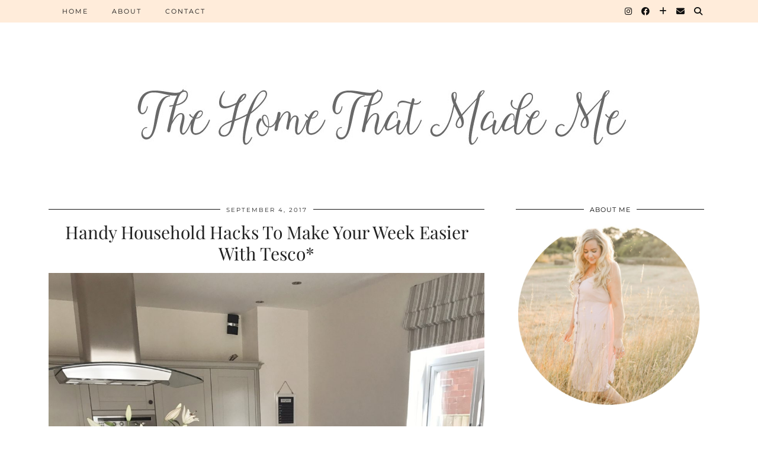

--- FILE ---
content_type: text/html; charset=UTF-8
request_url: https://thehomethatmademe.com/2017/09/handy-household-hacks-to-make-your-week-easier.html
body_size: 13669
content:
<!DOCTYPE html>
<html lang="en-US">
<head>
	<meta charset="UTF-8">
	<meta name="viewport" content="width=device-width, initial-scale=1, maximum-scale=5">	<title>Handy Household Hacks To Make Your Week Easier With Tesco* &#8211; The Home That Made Me</title>
<meta name='robots' content='max-image-preview:large' />
	<style>img:is([sizes="auto" i], [sizes^="auto," i]) { contain-intrinsic-size: 3000px 1500px }</style>
	<link rel='dns-prefetch' href='//cdnjs.cloudflare.com' />
<link rel='dns-prefetch' href='//pipdigz.co.uk' />
<link rel='dns-prefetch' href='//fonts.bunny.net' />
<link rel="alternate" type="application/rss+xml" title="The Home That Made Me &raquo; Feed" href="https://thehomethatmademe.com/feed" />
<link rel="alternate" type="application/rss+xml" title="The Home That Made Me &raquo; Comments Feed" href="https://thehomethatmademe.com/comments/feed" />

<link rel='stylesheet' id='sbi_styles-css' href='https://thehomethatmademe.com/wp-content/plugins/instagram-feed/css/sbi-styles.min.css?ver=6.10.0' media='all' />
<link rel='stylesheet' id='wp-block-library-css' href='https://thehomethatmademe.com/wp-includes/css/dist/block-library/style.min.css?ver=6.7.2' media='all' />
<style id='classic-theme-styles-inline-css'>
/*! This file is auto-generated */
.wp-block-button__link{color:#fff;background-color:#32373c;border-radius:9999px;box-shadow:none;text-decoration:none;padding:calc(.667em + 2px) calc(1.333em + 2px);font-size:1.125em}.wp-block-file__button{background:#32373c;color:#fff;text-decoration:none}
</style>
<style id='global-styles-inline-css'>
:root{--wp--preset--aspect-ratio--square: 1;--wp--preset--aspect-ratio--4-3: 4/3;--wp--preset--aspect-ratio--3-4: 3/4;--wp--preset--aspect-ratio--3-2: 3/2;--wp--preset--aspect-ratio--2-3: 2/3;--wp--preset--aspect-ratio--16-9: 16/9;--wp--preset--aspect-ratio--9-16: 9/16;--wp--preset--color--black: #000000;--wp--preset--color--cyan-bluish-gray: #abb8c3;--wp--preset--color--white: #ffffff;--wp--preset--color--pale-pink: #f78da7;--wp--preset--color--vivid-red: #cf2e2e;--wp--preset--color--luminous-vivid-orange: #ff6900;--wp--preset--color--luminous-vivid-amber: #fcb900;--wp--preset--color--light-green-cyan: #7bdcb5;--wp--preset--color--vivid-green-cyan: #00d084;--wp--preset--color--pale-cyan-blue: #8ed1fc;--wp--preset--color--vivid-cyan-blue: #0693e3;--wp--preset--color--vivid-purple: #9b51e0;--wp--preset--gradient--vivid-cyan-blue-to-vivid-purple: linear-gradient(135deg,rgba(6,147,227,1) 0%,rgb(155,81,224) 100%);--wp--preset--gradient--light-green-cyan-to-vivid-green-cyan: linear-gradient(135deg,rgb(122,220,180) 0%,rgb(0,208,130) 100%);--wp--preset--gradient--luminous-vivid-amber-to-luminous-vivid-orange: linear-gradient(135deg,rgba(252,185,0,1) 0%,rgba(255,105,0,1) 100%);--wp--preset--gradient--luminous-vivid-orange-to-vivid-red: linear-gradient(135deg,rgba(255,105,0,1) 0%,rgb(207,46,46) 100%);--wp--preset--gradient--very-light-gray-to-cyan-bluish-gray: linear-gradient(135deg,rgb(238,238,238) 0%,rgb(169,184,195) 100%);--wp--preset--gradient--cool-to-warm-spectrum: linear-gradient(135deg,rgb(74,234,220) 0%,rgb(151,120,209) 20%,rgb(207,42,186) 40%,rgb(238,44,130) 60%,rgb(251,105,98) 80%,rgb(254,248,76) 100%);--wp--preset--gradient--blush-light-purple: linear-gradient(135deg,rgb(255,206,236) 0%,rgb(152,150,240) 100%);--wp--preset--gradient--blush-bordeaux: linear-gradient(135deg,rgb(254,205,165) 0%,rgb(254,45,45) 50%,rgb(107,0,62) 100%);--wp--preset--gradient--luminous-dusk: linear-gradient(135deg,rgb(255,203,112) 0%,rgb(199,81,192) 50%,rgb(65,88,208) 100%);--wp--preset--gradient--pale-ocean: linear-gradient(135deg,rgb(255,245,203) 0%,rgb(182,227,212) 50%,rgb(51,167,181) 100%);--wp--preset--gradient--electric-grass: linear-gradient(135deg,rgb(202,248,128) 0%,rgb(113,206,126) 100%);--wp--preset--gradient--midnight: linear-gradient(135deg,rgb(2,3,129) 0%,rgb(40,116,252) 100%);--wp--preset--font-size--small: 13px;--wp--preset--font-size--medium: 20px;--wp--preset--font-size--large: 36px;--wp--preset--font-size--x-large: 42px;--wp--preset--spacing--20: 0.44rem;--wp--preset--spacing--30: 0.67rem;--wp--preset--spacing--40: 1rem;--wp--preset--spacing--50: 1.5rem;--wp--preset--spacing--60: 2.25rem;--wp--preset--spacing--70: 3.38rem;--wp--preset--spacing--80: 5.06rem;--wp--preset--shadow--natural: 6px 6px 9px rgba(0, 0, 0, 0.2);--wp--preset--shadow--deep: 12px 12px 50px rgba(0, 0, 0, 0.4);--wp--preset--shadow--sharp: 6px 6px 0px rgba(0, 0, 0, 0.2);--wp--preset--shadow--outlined: 6px 6px 0px -3px rgba(255, 255, 255, 1), 6px 6px rgba(0, 0, 0, 1);--wp--preset--shadow--crisp: 6px 6px 0px rgba(0, 0, 0, 1);}:where(.is-layout-flex){gap: 0.5em;}:where(.is-layout-grid){gap: 0.5em;}body .is-layout-flex{display: flex;}.is-layout-flex{flex-wrap: wrap;align-items: center;}.is-layout-flex > :is(*, div){margin: 0;}body .is-layout-grid{display: grid;}.is-layout-grid > :is(*, div){margin: 0;}:where(.wp-block-columns.is-layout-flex){gap: 2em;}:where(.wp-block-columns.is-layout-grid){gap: 2em;}:where(.wp-block-post-template.is-layout-flex){gap: 1.25em;}:where(.wp-block-post-template.is-layout-grid){gap: 1.25em;}.has-black-color{color: var(--wp--preset--color--black) !important;}.has-cyan-bluish-gray-color{color: var(--wp--preset--color--cyan-bluish-gray) !important;}.has-white-color{color: var(--wp--preset--color--white) !important;}.has-pale-pink-color{color: var(--wp--preset--color--pale-pink) !important;}.has-vivid-red-color{color: var(--wp--preset--color--vivid-red) !important;}.has-luminous-vivid-orange-color{color: var(--wp--preset--color--luminous-vivid-orange) !important;}.has-luminous-vivid-amber-color{color: var(--wp--preset--color--luminous-vivid-amber) !important;}.has-light-green-cyan-color{color: var(--wp--preset--color--light-green-cyan) !important;}.has-vivid-green-cyan-color{color: var(--wp--preset--color--vivid-green-cyan) !important;}.has-pale-cyan-blue-color{color: var(--wp--preset--color--pale-cyan-blue) !important;}.has-vivid-cyan-blue-color{color: var(--wp--preset--color--vivid-cyan-blue) !important;}.has-vivid-purple-color{color: var(--wp--preset--color--vivid-purple) !important;}.has-black-background-color{background-color: var(--wp--preset--color--black) !important;}.has-cyan-bluish-gray-background-color{background-color: var(--wp--preset--color--cyan-bluish-gray) !important;}.has-white-background-color{background-color: var(--wp--preset--color--white) !important;}.has-pale-pink-background-color{background-color: var(--wp--preset--color--pale-pink) !important;}.has-vivid-red-background-color{background-color: var(--wp--preset--color--vivid-red) !important;}.has-luminous-vivid-orange-background-color{background-color: var(--wp--preset--color--luminous-vivid-orange) !important;}.has-luminous-vivid-amber-background-color{background-color: var(--wp--preset--color--luminous-vivid-amber) !important;}.has-light-green-cyan-background-color{background-color: var(--wp--preset--color--light-green-cyan) !important;}.has-vivid-green-cyan-background-color{background-color: var(--wp--preset--color--vivid-green-cyan) !important;}.has-pale-cyan-blue-background-color{background-color: var(--wp--preset--color--pale-cyan-blue) !important;}.has-vivid-cyan-blue-background-color{background-color: var(--wp--preset--color--vivid-cyan-blue) !important;}.has-vivid-purple-background-color{background-color: var(--wp--preset--color--vivid-purple) !important;}.has-black-border-color{border-color: var(--wp--preset--color--black) !important;}.has-cyan-bluish-gray-border-color{border-color: var(--wp--preset--color--cyan-bluish-gray) !important;}.has-white-border-color{border-color: var(--wp--preset--color--white) !important;}.has-pale-pink-border-color{border-color: var(--wp--preset--color--pale-pink) !important;}.has-vivid-red-border-color{border-color: var(--wp--preset--color--vivid-red) !important;}.has-luminous-vivid-orange-border-color{border-color: var(--wp--preset--color--luminous-vivid-orange) !important;}.has-luminous-vivid-amber-border-color{border-color: var(--wp--preset--color--luminous-vivid-amber) !important;}.has-light-green-cyan-border-color{border-color: var(--wp--preset--color--light-green-cyan) !important;}.has-vivid-green-cyan-border-color{border-color: var(--wp--preset--color--vivid-green-cyan) !important;}.has-pale-cyan-blue-border-color{border-color: var(--wp--preset--color--pale-cyan-blue) !important;}.has-vivid-cyan-blue-border-color{border-color: var(--wp--preset--color--vivid-cyan-blue) !important;}.has-vivid-purple-border-color{border-color: var(--wp--preset--color--vivid-purple) !important;}.has-vivid-cyan-blue-to-vivid-purple-gradient-background{background: var(--wp--preset--gradient--vivid-cyan-blue-to-vivid-purple) !important;}.has-light-green-cyan-to-vivid-green-cyan-gradient-background{background: var(--wp--preset--gradient--light-green-cyan-to-vivid-green-cyan) !important;}.has-luminous-vivid-amber-to-luminous-vivid-orange-gradient-background{background: var(--wp--preset--gradient--luminous-vivid-amber-to-luminous-vivid-orange) !important;}.has-luminous-vivid-orange-to-vivid-red-gradient-background{background: var(--wp--preset--gradient--luminous-vivid-orange-to-vivid-red) !important;}.has-very-light-gray-to-cyan-bluish-gray-gradient-background{background: var(--wp--preset--gradient--very-light-gray-to-cyan-bluish-gray) !important;}.has-cool-to-warm-spectrum-gradient-background{background: var(--wp--preset--gradient--cool-to-warm-spectrum) !important;}.has-blush-light-purple-gradient-background{background: var(--wp--preset--gradient--blush-light-purple) !important;}.has-blush-bordeaux-gradient-background{background: var(--wp--preset--gradient--blush-bordeaux) !important;}.has-luminous-dusk-gradient-background{background: var(--wp--preset--gradient--luminous-dusk) !important;}.has-pale-ocean-gradient-background{background: var(--wp--preset--gradient--pale-ocean) !important;}.has-electric-grass-gradient-background{background: var(--wp--preset--gradient--electric-grass) !important;}.has-midnight-gradient-background{background: var(--wp--preset--gradient--midnight) !important;}.has-small-font-size{font-size: var(--wp--preset--font-size--small) !important;}.has-medium-font-size{font-size: var(--wp--preset--font-size--medium) !important;}.has-large-font-size{font-size: var(--wp--preset--font-size--large) !important;}.has-x-large-font-size{font-size: var(--wp--preset--font-size--x-large) !important;}
:where(.wp-block-post-template.is-layout-flex){gap: 1.25em;}:where(.wp-block-post-template.is-layout-grid){gap: 1.25em;}
:where(.wp-block-columns.is-layout-flex){gap: 2em;}:where(.wp-block-columns.is-layout-grid){gap: 2em;}
:root :where(.wp-block-pullquote){font-size: 1.5em;line-height: 1.6;}
</style>
<link rel='stylesheet' id='p3-core-responsive-css' href='https://pipdigz.co.uk/p3/css/core_resp.css' media='all' />
<link rel='stylesheet' id='pipdig-style-css' href='https://thehomethatmademe.com/wp-content/themes/pipdig-hollyandweave/style.css?ver=1737072995' media='all' />
<link rel='stylesheet' id='pipdig-responsive-css' href='https://thehomethatmademe.com/wp-content/themes/pipdig-hollyandweave/css/responsive.css?ver=1737072995' media='all' />
<link rel='stylesheet' id='pipdig-fonts-css' href='https://fonts.bunny.net/css?family=Montserrat|Playfair+Display:400,400i,700,700i' media='all' />
<script src="https://thehomethatmademe.com/wp-includes/js/jquery/jquery.min.js?ver=3.7.1" id="jquery-core-js"></script>
<script src="https://thehomethatmademe.com/wp-includes/js/jquery/jquery-migrate.min.js?ver=3.4.1" id="jquery-migrate-js"></script>
<link rel="https://api.w.org/" href="https://thehomethatmademe.com/wp-json/" /><link rel="alternate" title="JSON" type="application/json" href="https://thehomethatmademe.com/wp-json/wp/v2/posts/4450" /><link rel="EditURI" type="application/rsd+xml" title="RSD" href="https://thehomethatmademe.com/xmlrpc.php?rsd" />
<meta name="generator" content="WordPress 6.7.2" />
<link rel="canonical" href="https://thehomethatmademe.com/2017/09/handy-household-hacks-to-make-your-week-easier.html" />
<link rel='shortlink' href='https://thehomethatmademe.com/?p=4450' />
<link rel="alternate" title="oEmbed (JSON)" type="application/json+oembed" href="https://thehomethatmademe.com/wp-json/oembed/1.0/embed?url=https%3A%2F%2Fthehomethatmademe.com%2F2017%2F09%2Fhandy-household-hacks-to-make-your-week-easier.html" />
<link rel="alternate" title="oEmbed (XML)" type="text/xml+oembed" href="https://thehomethatmademe.com/wp-json/oembed/1.0/embed?url=https%3A%2F%2Fthehomethatmademe.com%2F2017%2F09%2Fhandy-household-hacks-to-make-your-week-easier.html&#038;format=xml" />
		<!--noptimize-->
		<style>
		.p3_instagram_post{width:12.5%}
				@media only screen and (max-width: 719px) {
			.p3_instagram_post {
				width: 25%;
			}
		}
				</style>
		<!--/noptimize-->
		<!--noptimize--> <!-- Cust --> <style>.site-top,.menu-bar ul ul,.slicknav_menu{background:#ffebd8}.site-top,.slicknav_menu{border:0}.socialz a, .site-sidebar .socialz a {color:#111}.socialz a:hover, #p3_social_sidebar a:hover, .site-sidebar .socialz a:hover {color:#ffebd8}.more-link, .read-more, .btn, button, input[type="button"], input[type="reset"], input[type="submit"], .more-link:hover, .read-more:hover, .btn:hover, button:hover, input[type="button"]:hover, input[type="reset"]:hover, input[type="submit"]:hover {background:#ffebd8;border:0}.more-link, .read-more, .btn, button, input[type="button"], input[type="reset"], input[type="submit"], .more-link:hover, .read-more:hover, .btn:hover, button:hover, input[type="button"]:hover, input[type="reset"]:hover, input[type="submit"]:hover {color:#000000}.site-main [class*="navigation"] .nav-previous.homepage_central_nav a {background:#ffebd8;}.site-footer,.p3_instagram_footer_title_bar{background:#ffebd8}.site-footer,.site-footer a,.site-footer a:hover,.social-footer,.social-footer a,.p3_instagram_footer_title_bar a, .p3_instagram_footer_title_bar a:hover, .p3_instagram_footer_title_bar a:focus, .p3_instagram_footer_title_bar a:visited{color:#111111}.site-header .container{padding-top:0;padding-bottom:0;}.site-description{margin-bottom:20px}@media screen and (min-width: 770px) { .site-title img{padding-top:80px} }@media only screen and (min-width: 720px) {#p3_full_width_slider_site_main .p3_slide_img{height:350px}}</style> <!-- /Cust --> <!--/noptimize-->	</head>

<body class="post-template-default single single-post postid-4450 single-format-standard pipdig_sidebar_active">

		
	<header class="site-header nopin">
		<div class="clearfix container">
			<div class="site-branding">
						<div class="site-title">
					<a href="https://thehomethatmademe.com/" title="The Home That Made Me" rel="home">
						<img data-pin-nopin="true" src="https://thehomethatmademe.com/wp-content/uploads/2018/09/THTMM1.jpg" alt="The Home That Made Me" />
					</a>
				</div>
										</div>
		</div>
	</header><!-- .site-header -->

	<div class="site-top">
						<div class="clearfix container">
			<nav id="main_menu_above_header" class="site-menu">
				<div class="clearfix menu-bar"><ul id="menu-primary-menu" class="menu"><li id="menu-item-505" class="menu-item menu-item-type-custom menu-item-object-custom menu-item-home menu-item-505"><a href="https://thehomethatmademe.com">Home</a></li>
<li id="menu-item-1590" class="menu-item menu-item-type-post_type menu-item-object-page menu-item-1590"><a href="https://thehomethatmademe.com/about">About</a></li>
<li id="menu-item-522" class="menu-item menu-item-type-post_type menu-item-object-page menu-item-522"><a href="https://thehomethatmademe.com/contact">Contact</a></li>
<li class="socialz top-socialz"><a href="https://www.instagram.com/thehomethatmademe/" target="_blank" rel="nofollow noopener" aria-label="Instagram" title="Instagram"><i class="pipdigicons pipdigicons_fab pipdigicons-instagram"></i></a><a href="https://www.facebook.com/thehomethatmademe" target="_blank" rel="nofollow noopener" aria-label="Facebook" title="Facebook"><i class="pipdigicons pipdigicons_fab pipdigicons-facebook"></i></a><a href="https://www.bloglovin.com/blogs/home-that-made-me-13471353/followers" target="_blank" rel="nofollow noopener" aria-label="Bloglovin" title="Bloglovin"><i class="pipdigicons pipdigicons-plus"></i></a><a href="mailto:thehomethatmademe@gmail.com" target="_blank" rel="nofollow noopener" aria-label="Email" title="Email"><i class="pipdigicons pipdigicons-envelope"></i></a><a id="p3_search_btn" class="toggle-search" aria-label="Search" title="Search"><i class="pipdigicons pipdigicons-search"></i></a></li><li class="pipdig_navbar_search"><form role="search" method="get" class="search-form" action="https://thehomethatmademe.com/">
	<div class="form-group">
		<input type="search" class="form-control" placeholder="Type some keywords..." value="" name="s" autocomplete="off" minlength="2" required>
	</div>
</form></li></ul></div>			</nav><!-- .site-menu -->
		</div>
					</div><!-- .site-top -->
	
		
	
	<div class="site-main">
	
		
				
				
				
		<div class="clearfix container">
		
					
						
												
	<div class="row">
	
		<div class="col-sm-8 content-area">

		
			<article id="post-4450" class="clearfix post-4450 post type-post status-publish format-standard has-post-thumbnail hentry category-lifestyle" >

	<header class="entry-header">
					<div class="entry-meta">
				<span class="date-bar-white-bg">
				
					<span class="vcard author show-author">
						<span class="fn">
							<a href="https://thehomethatmademe.com/author/charlotte" title="Posts by Charlotte Amor Valentine" rel="author">Charlotte Amor Valentine</a>						</span>
						<span class="show-author"></span>
					</span>
					
											<span class="entry-date updated">
							<time datetime="2017-09">September 4, 2017</time>
						</span>
										
										
										
				</span>
			</div>
				<h1 class="entry-title p_post_titles_font">Handy Household Hacks To Make Your Week Easier With Tesco*</h1>	</header><!-- .entry-header -->

	<div class="clearfix entry-content">

				
			
		<p><img fetchpriority="high" decoding="async" class="size-medium wp-image-4451 aligncenter" src="https://thehomethatmademe.com/wp-content/uploads/2017/08/image1-3-1125x1500.jpg" alt="" width="1125" height="1500" srcset="https://thehomethatmademe.com/wp-content/uploads/2017/08/image1-3-1125x1500.jpg 1125w, https://thehomethatmademe.com/wp-content/uploads/2017/08/image1-3-768x1024.jpg 768w, https://thehomethatmademe.com/wp-content/uploads/2017/08/image1-3-450x600.jpg 450w, https://thehomethatmademe.com/wp-content/uploads/2017/08/image1-3.jpg 1512w" sizes="(max-width: 1125px) 100vw, 1125px" /></p>
<p>Running a household is a full time job in itself without factoring in work, family, friends &amp; everything else that comes with it. Making sure the house is clean, the fridge is stocked, the laundry is done, homework is completed &amp; thats just the start of things.</p>
<p>It can make people feel like they are constantly spinning plates &amp; so I&#8217;ve teamed up with <a href="http://www.tesco.com" target="_blank" rel="nofollow noopener">Tesco</a> for their &#8216;Scan As You Shop&#8217; campaign to give you some of my handy household hacks to try to make life easier. Lets face it, &#8216;Every Little Helps&#8217; (see what I did there)!</p>
<p><em><strong>Shopping &#8211;</strong></em></p>
<p>My least favourite job is food shopping. Correction, my least favourite job is food shopping with two tiny terrors in tow who make the process about 20x more stressful than it should be &amp; have no patience what so ever. So what could possibly make this job easier?</p>
<p><img decoding="async" class="size-medium wp-image-4452 aligncenter" src="https://thehomethatmademe.com/wp-content/uploads/2017/08/image2-3-1125x1500.jpg" alt="" width="1125" height="1500" srcset="https://thehomethatmademe.com/wp-content/uploads/2017/08/image2-3-1125x1500.jpg 1125w, https://thehomethatmademe.com/wp-content/uploads/2017/08/image2-3-768x1024.jpg 768w, https://thehomethatmademe.com/wp-content/uploads/2017/08/image2-3-450x600.jpg 450w, https://thehomethatmademe.com/wp-content/uploads/2017/08/image2-3.jpg 1512w" sizes="(max-width: 1125px) 100vw, 1125px" /></p>
<p>We recently tested out Tesco&#8217;s &#8216;<a href="https://www.tesco.com/scan-as-you-shop/?sc_cmp=aff*awin*tesco_all*says*the_home_that_made_me&amp;utm_medium=tesco_wide&amp;utm_source=affiliate_window&amp;utm_campaign=aff*the_home_that_made_me" target="_blank" rel="nofollow noopener">Scan As You Shop</a>&#8216; concept which has been rolled out across select stores in the UK to effectively save customers time at the checkout.</p>
<p>The system involves swiping your Clubcard at the front of the store, picking up a scanner &amp; essentially walking round the store scanning barcodes before popping items in to your trolley (or straight in to your bags) so missing out the checkout part. This saves loading your trolley, unloading it on to a convayabelt, having it all scanned then having to repack it all back in to your trolley.</p>
<p>It also means that you can keep track of exactly how much you&#8217;re spending as you walk around as the scanner displays your total at all times meaning no nasty surprises as you realise you&#8217;ve gone over budget at the checkout.</p>
<p>You can pick up your bunch of bananas, scan it then pop it straight in to a carrier bag. Once you&#8217;ve finished you just go to the special checkouts at the front of the store &amp; scan the barcode on the till which then prompts payment. Et voila &#8211; super easy &amp; no more faffing at the checkout whilst your usually lovely little one has a mental breakdown over a packet of chocolate buttons.</p>
<p><img decoding="async" class="size-medium wp-image-4453 aligncenter" src="https://thehomethatmademe.com/wp-content/uploads/2017/08/image3-1-1160x1500.jpg" alt="" width="1160" height="1500" srcset="https://thehomethatmademe.com/wp-content/uploads/2017/08/image3-1-1160x1500.jpg 1160w, https://thehomethatmademe.com/wp-content/uploads/2017/08/image3-1-792x1024.jpg 792w, https://thehomethatmademe.com/wp-content/uploads/2017/08/image3-1-464x600.jpg 464w, https://thehomethatmademe.com/wp-content/uploads/2017/08/image3-1.jpg 1206w" sizes="(max-width: 1160px) 100vw, 1160px" /></p>
<p><em><strong>Cooking &#8211;</strong></em></p>
<p>When it comes to preparing food &amp; cooking. I have two words for you&#8230;.slow cooker<img loading="lazy" decoding="async" style="border: none !important; margin: 0px !important;" src="//ir-uk.amazon-adsystem.com/e/ir?t=thehomethatma-21&amp;l=am2&amp;o=2&amp;a=B00GN5740K" alt="" width="1" height="1" border="0" />. If you don&#8217;t have one then invest in one &amp; simply bung all the ingredients in first thing in the morning for a deliciously cooked (meats are melt in the mouth) meal ready for when you get home in the evening.</p>
<p>I swear by meal planning so sitting down before food shopping &amp; deciding what our meals will be for the upcoming week. This saves the decision of &#8216;whats for dinner tonight&#8217; &amp; means that you&#8217;ll waste less food in the process. Also if you can, batch cook some of the basics like spaghetti bolognese, lasagne, cottage pie to make sure that if you are caught short then it&#8217;s simply a case of defrosting rather than reaching for the takeaway menu.</p>
<p><em><strong>Laundry &#8211;</strong></em></p>
<p><img loading="lazy" decoding="async" class="size-full wp-image-4454 aligncenter" src="https://thehomethatmademe.com/wp-content/uploads/2017/08/image8.jpg" alt="" width="750" height="596" /></p>
<p>I feel like all I do is washing. Sometimes I would have emptied the washing basket &amp; feel like I&#8217;m on top of it all only to walk past what seems like 5 minutes later to it pretty much overflowing again. We have set days (Monday &amp; Friday) to complete laundry &amp; try to stick to this as much as possible, if it gets too much midweek then we&#8217;d pop on another load. We also tend to buy clothes that don&#8217;t need ironing to skip this job although Mr The Home That Made Me&#8217;s work shirts are an exception to this &amp; are done on a Sunday evening in bulk.</p>
<p><em><strong>Cleaning &#8211;</strong></em></p>
<p>One of my most commonly asked questions is how I keep my home so tidy with two children &amp; a busy life. The secret behind it all is tidying as I go (if I walk past something &amp; see a stray shoe or a misplaced cup then I&#8217;ll pick it up &amp; put it in it&#8217;s correct place so the shoe cupboard in the hallway &amp; the dishwasher). We also encourage the kids to help throughout the day by putting their dirty clothes in the laundry bin, tidy their toys away &amp; so on.</p>
<p><img loading="lazy" decoding="async" class="size-medium wp-image-4455 aligncenter" src="https://thehomethatmademe.com/wp-content/uploads/2017/08/image1-2-1-1125x1500.jpg" alt="" width="1125" height="1500" srcset="https://thehomethatmademe.com/wp-content/uploads/2017/08/image1-2-1-1125x1500.jpg 1125w, https://thehomethatmademe.com/wp-content/uploads/2017/08/image1-2-1-768x1024.jpg 768w, https://thehomethatmademe.com/wp-content/uploads/2017/08/image1-2-1-450x600.jpg 450w, https://thehomethatmademe.com/wp-content/uploads/2017/08/image1-2-1.jpg 1512w" sizes="auto, (max-width: 1125px) 100vw, 1125px" /></p>
<p>I am also a huge decluttering addict &amp; have spoken about it many times on this blog. If you don&#8217;t need it then why keep it &amp; clutter up your home? Having more storage space is essential for a busy family so clear out those drawers &amp; get organising in to keep/donate/sell piles. Set yourself a task of one room a week to sort &amp; you&#8217;ll soon feel so much less burdened by possessions, plus it&#8217;s less stuff to tidy away at the end of the day.</p>
<p>What are your top tips for keeping your home life &amp; those jobs we all have to do as easy as possible?</p>
<p>Love,</p>
<p><img loading="lazy" decoding="async" class="size-full wp-image-4385 aligncenter" src="https://thehomethatmademe.com/wp-content/uploads/2017/08/Charlotte.jpg" alt="" width="302" height="170" /></p>
<p style="font-size: 12px;">*This is a sponsored post</p>
		
		<div class="pipdig-post-sig socialz nopin">
								</div>
		
				
				<!--noptimize-->
		<script type="application/ld+json">
		{
			"@context": "https://schema.org", 
			"@type": "BlogPosting",
			"headline": "Handy Household Hacks To Make Your Week Easier With Tesco*",
			"image": {
				"@type": "imageObject",
				"url": "https://thehomethatmademe.com/wp-content/uploads/2017/08/image1-3-1125x1500.jpg",
				"height": "400",
				"width": "300"
			},
			"publisher": {
				"@type": "Organization",
				"name": "The Home That Made Me",
				"logo": {
					"@type": "imageObject",
					"url": "https://pipdigz.co.uk/p3/img/placeholder-publisher.png"
				}
			},
			"mainEntityOfPage": "https://thehomethatmademe.com/2017/09/handy-household-hacks-to-make-your-week-easier.html",
			"url": "https://thehomethatmademe.com/2017/09/handy-household-hacks-to-make-your-week-easier.html",
			"datePublished": "2017-09-04",
			"dateModified": "2017-09-04",
			"description": "Running a household is a full time job in itself without factoring in work, family, friends &amp; everything else that comes with it. Making sure&hellip;",
			"articleBody": "Running a household is a full time job in itself without factoring in work, family, friends &amp; everything else that comes with it. Making sure&hellip;",
			"author": {
				"@type": "Person",
				"name": "Charlotte Amor Valentine"
			}
		}
		</script>
		<!--/noptimize-->
				
	</div>

	<footer class="entry-meta entry-footer">
		
			<div class="addthis_toolbox"><span class="p3_share_title">  </span><a href="https://www.facebook.com/sharer.php?u=https://thehomethatmademe.com/2017/09/handy-household-hacks-to-make-your-week-easier.html" target="_blank" rel="nofollow noopener" aria-label="Share on Facebook" title="Share on Facebook"><i class="pipdigicons pipdigicons_fab pipdigicons-facebook" aria-hidden="true"></i></a><a href="https://twitter.com/share?url=https://thehomethatmademe.com/2017/09/handy-household-hacks-to-make-your-week-easier.html&#038;text=Handy+Household+Hacks+To+Make+Your+Week+Easier+With+Tesco%2A&#038;via=homethatmademe" target="_blank" rel="nofollow noopener" aria-label="Share on Twitter/X" title="Share on Twitter/X"><i class="pipdigicons pipdigicons_fab pipdigicons-x-twitter" aria-hidden="true"></i></a><a href="https://pinterest.com/pin/create/link/?url=https://thehomethatmademe.com/2017/09/handy-household-hacks-to-make-your-week-easier.html&#038;media=https://thehomethatmademe.com/wp-content/uploads/2017/08/image1-3.jpg&#038;description=Handy+Household+Hacks+To+Make+Your+Week+Easier+With+Tesco%2A" target="_blank" rel="nofollow noopener" aria-label="Share on Pinterest" title="Share on Pinterest"><i class="pipdigicons pipdigicons_fab pipdigicons-pinterest" aria-hidden="true"></i></a></div>
							<span class="tags-links pipdig_meta">
									</span>
						
						
		
	</footer>

<!-- #post-4450 --></article>
					<nav id="nav-below" class="clearfix post-navigation">
		
			<div class="nav-previous"><a href="https://thehomethatmademe.com/2017/09/adding-character-to-a-new-build.html" rel="prev"><span class="meta-nav"><i class="pipdigicons pipdigicons-angle-double-left"></i> Previous Post</span> Adding Character To A New Build</a></div>			<div class="nav-next"><a href="https://thehomethatmademe.com/2017/09/how-to-spend-less-on-your-new-home-more-on-how-it-looks.html" rel="next"><span class="meta-nav">Next Post <i class="pipdigicons pipdigicons-angle-double-right"></i></span> How to Spend Less On Your New Home &#038; More On How it Looks*</a></div>
		
		</nav><!-- #nav-below -->
		
			
		
		</div><!-- .content-area -->

		
	<div class="col-sm-4 site-sidebar nopin" role="complementary">
		<aside id="pipdig_widget_profile-2" class="widget pipdig_widget_profile"><h3 class="widget-title"><span>About Me</span></h3><img src="https://thehomethatmademe.com/wp-content/uploads/2017/02/Untitled-design-9-copy-2.jpg" alt=""  loading="lazy" data-pin-nopin="true" class="nopin" /><p>Mumma of two &amp; a zoo, lover of all things interior, self-confessed decorating addict, neat freak &amp; advocate of kindness ♡</p>
</aside><aside id="search-2" class="widget widget_search"><h3 class="widget-title"><span>Search The Blog</span></h3><form role="search" method="get" class="search-form" action="https://thehomethatmademe.com/">
	<div class="form-group">
		<input type="search" class="form-control" placeholder="Type some keywords..." value="" name="s" autocomplete="off" minlength="2" required>
	</div>
</form></aside><aside id="pipdig_widget_social_icons-2" class="widget pipdig_widget_social_icons"><h3 class="widget-title"><span>Lets Connect</span></h3><div class="socialz"><a href="https://twitter.com/homethatmademe" target="_blank" rel="nofollow noopener" aria-label="twitter" title="twitter"><i class="pipdigicons pipdigicons_fab pipdigicons-x-twitter" aria-hidden="true"></i></a><a href="https://www.instagram.com/thehomethatmademe/" target="_blank" rel="nofollow noopener" aria-label="instagram" title="instagram"><i class="pipdigicons pipdigicons_fab pipdigicons-instagram" aria-hidden="true"></i></a><a href="https://www.facebook.com/thehomethatmademe" target="_blank" rel="nofollow noopener" aria-label="facebook" title="facebook"><i class="pipdigicons pipdigicons_fab pipdigicons-facebook" aria-hidden="true"></i></a><a href="https://www.bloglovin.com/blogs/home-that-made-me-13471353/followers" target="_blank" rel="nofollow noopener" aria-label="bloglovin" title="bloglovin"><i class="pipdigicons pipdigicons-plus" aria-hidden="true"></i></a><a href="mailto:thehomethatmademe@gmail.com" aria-label="Email" title="Email"><i class="pipdigicons pipdigicons-envelope" aria-hidden="true"></i></a></div></aside><aside id="pipdig_widget_instagram-4" class="widget pipdig_widget_instagram"><h3 class="widget-title"><span>Instagram</span></h3></aside><aside id="pipdig_widget_popular_posts-2" class="widget pipdig_widget_popular_posts">
	<ul id="p3_pop_widget_323008206" class="p3_popular_posts_widget nopin">
	
		
		
			
					<li>
				<a href="https://thehomethatmademe.com/2018/09/the-diet-that-made-me.html" aria-label="The Diet That Made Me">
											<div class="p3_cover_me pipdig_lazy" data-src="https://thehomethatmademe.com/wp-content/uploads/2018/09/Snapseed-63.jpg">
							<img src="[data-uri]" alt="The Diet That Made Me" class="p3_invisible skip-lazy" />
						</div>
										<h4 class="p_post_titles_font">The Diet That Made Me</h4>
				</a>
			</li>
		
			
					<li>
				<a href="https://thehomethatmademe.com/2017/08/baby-siennas-nursery-reveal.html" aria-label="Baby Sienna&#8217;s Nursery Reveal">
											<div class="p3_cover_me pipdig_lazy" data-src="https://thehomethatmademe.com/wp-content/uploads/2017/08/Photo-30-08-2017-11-38-28.jpg">
							<img src="[data-uri]" alt="Baby Sienna&#8217;s Nursery Reveal" class="p3_invisible skip-lazy" />
						</div>
										<h4 class="p_post_titles_font">Baby Sienna&#8217;s Nursery Reveal</h4>
				</a>
			</li>
		
			
					<li>
				<a href="https://thehomethatmademe.com/2017/10/happiness.html" aria-label="Happiness">
											<div class="p3_cover_me pipdig_lazy" data-src="https://thehomethatmademe.com/wp-content/uploads/2017/10/DSC_4489_preview-e1507452499686.jpg">
							<img src="[data-uri]" alt="Happiness" class="p3_invisible skip-lazy" />
						</div>
										<h4 class="p_post_titles_font">Happiness</h4>
				</a>
			</li>
		
			</ul>
	
	</aside><aside id="archives-2" class="widget widget_archive"><h3 class="widget-title"><span>Archives</span></h3>		<label class="screen-reader-text" for="archives-dropdown-2">Archives</label>
		<select id="archives-dropdown-2" name="archive-dropdown">
			
			<option value="">Select Month</option>
				<option value='https://thehomethatmademe.com/2026/01'> January 2026 </option>
	<option value='https://thehomethatmademe.com/2025/12'> December 2025 </option>
	<option value='https://thehomethatmademe.com/2025/11'> November 2025 </option>
	<option value='https://thehomethatmademe.com/2025/09'> September 2025 </option>
	<option value='https://thehomethatmademe.com/2025/07'> July 2025 </option>
	<option value='https://thehomethatmademe.com/2025/06'> June 2025 </option>
	<option value='https://thehomethatmademe.com/2025/05'> May 2025 </option>
	<option value='https://thehomethatmademe.com/2025/04'> April 2025 </option>
	<option value='https://thehomethatmademe.com/2025/01'> January 2025 </option>
	<option value='https://thehomethatmademe.com/2024/12'> December 2024 </option>
	<option value='https://thehomethatmademe.com/2024/11'> November 2024 </option>
	<option value='https://thehomethatmademe.com/2024/10'> October 2024 </option>
	<option value='https://thehomethatmademe.com/2024/09'> September 2024 </option>
	<option value='https://thehomethatmademe.com/2024/07'> July 2024 </option>
	<option value='https://thehomethatmademe.com/2024/04'> April 2024 </option>
	<option value='https://thehomethatmademe.com/2023/05'> May 2023 </option>
	<option value='https://thehomethatmademe.com/2023/04'> April 2023 </option>
	<option value='https://thehomethatmademe.com/2023/03'> March 2023 </option>
	<option value='https://thehomethatmademe.com/2022/10'> October 2022 </option>
	<option value='https://thehomethatmademe.com/2022/09'> September 2022 </option>
	<option value='https://thehomethatmademe.com/2022/06'> June 2022 </option>
	<option value='https://thehomethatmademe.com/2022/03'> March 2022 </option>
	<option value='https://thehomethatmademe.com/2021/09'> September 2021 </option>
	<option value='https://thehomethatmademe.com/2021/08'> August 2021 </option>
	<option value='https://thehomethatmademe.com/2021/04'> April 2021 </option>
	<option value='https://thehomethatmademe.com/2021/02'> February 2021 </option>
	<option value='https://thehomethatmademe.com/2021/01'> January 2021 </option>
	<option value='https://thehomethatmademe.com/2020/12'> December 2020 </option>
	<option value='https://thehomethatmademe.com/2020/11'> November 2020 </option>
	<option value='https://thehomethatmademe.com/2020/10'> October 2020 </option>
	<option value='https://thehomethatmademe.com/2020/09'> September 2020 </option>
	<option value='https://thehomethatmademe.com/2020/08'> August 2020 </option>
	<option value='https://thehomethatmademe.com/2020/07'> July 2020 </option>
	<option value='https://thehomethatmademe.com/2020/06'> June 2020 </option>
	<option value='https://thehomethatmademe.com/2020/05'> May 2020 </option>
	<option value='https://thehomethatmademe.com/2020/02'> February 2020 </option>
	<option value='https://thehomethatmademe.com/2020/01'> January 2020 </option>
	<option value='https://thehomethatmademe.com/2019/12'> December 2019 </option>
	<option value='https://thehomethatmademe.com/2019/11'> November 2019 </option>
	<option value='https://thehomethatmademe.com/2019/10'> October 2019 </option>
	<option value='https://thehomethatmademe.com/2019/09'> September 2019 </option>
	<option value='https://thehomethatmademe.com/2019/07'> July 2019 </option>
	<option value='https://thehomethatmademe.com/2019/04'> April 2019 </option>
	<option value='https://thehomethatmademe.com/2019/03'> March 2019 </option>
	<option value='https://thehomethatmademe.com/2019/02'> February 2019 </option>
	<option value='https://thehomethatmademe.com/2019/01'> January 2019 </option>
	<option value='https://thehomethatmademe.com/2018/12'> December 2018 </option>
	<option value='https://thehomethatmademe.com/2018/11'> November 2018 </option>
	<option value='https://thehomethatmademe.com/2018/10'> October 2018 </option>
	<option value='https://thehomethatmademe.com/2018/09'> September 2018 </option>
	<option value='https://thehomethatmademe.com/2018/08'> August 2018 </option>
	<option value='https://thehomethatmademe.com/2018/07'> July 2018 </option>
	<option value='https://thehomethatmademe.com/2018/06'> June 2018 </option>
	<option value='https://thehomethatmademe.com/2018/05'> May 2018 </option>
	<option value='https://thehomethatmademe.com/2018/04'> April 2018 </option>
	<option value='https://thehomethatmademe.com/2018/03'> March 2018 </option>
	<option value='https://thehomethatmademe.com/2018/02'> February 2018 </option>
	<option value='https://thehomethatmademe.com/2018/01'> January 2018 </option>
	<option value='https://thehomethatmademe.com/2017/12'> December 2017 </option>
	<option value='https://thehomethatmademe.com/2017/11'> November 2017 </option>
	<option value='https://thehomethatmademe.com/2017/10'> October 2017 </option>
	<option value='https://thehomethatmademe.com/2017/09'> September 2017 </option>
	<option value='https://thehomethatmademe.com/2017/08'> August 2017 </option>
	<option value='https://thehomethatmademe.com/2017/07'> July 2017 </option>
	<option value='https://thehomethatmademe.com/2017/06'> June 2017 </option>
	<option value='https://thehomethatmademe.com/2017/05'> May 2017 </option>
	<option value='https://thehomethatmademe.com/2017/04'> April 2017 </option>
	<option value='https://thehomethatmademe.com/2017/03'> March 2017 </option>
	<option value='https://thehomethatmademe.com/2017/02'> February 2017 </option>
	<option value='https://thehomethatmademe.com/2017/01'> January 2017 </option>
	<option value='https://thehomethatmademe.com/2016/12'> December 2016 </option>
	<option value='https://thehomethatmademe.com/2016/11'> November 2016 </option>
	<option value='https://thehomethatmademe.com/2016/10'> October 2016 </option>
	<option value='https://thehomethatmademe.com/2016/09'> September 2016 </option>
	<option value='https://thehomethatmademe.com/2016/08'> August 2016 </option>
	<option value='https://thehomethatmademe.com/2016/07'> July 2016 </option>
	<option value='https://thehomethatmademe.com/2016/06'> June 2016 </option>
	<option value='https://thehomethatmademe.com/2016/05'> May 2016 </option>
	<option value='https://thehomethatmademe.com/2016/04'> April 2016 </option>
	<option value='https://thehomethatmademe.com/2016/03'> March 2016 </option>
	<option value='https://thehomethatmademe.com/2016/02'> February 2016 </option>
	<option value='https://thehomethatmademe.com/2016/01'> January 2016 </option>
	<option value='https://thehomethatmademe.com/2015/12'> December 2015 </option>
	<option value='https://thehomethatmademe.com/2015/11'> November 2015 </option>
	<option value='https://thehomethatmademe.com/2015/10'> October 2015 </option>
	<option value='https://thehomethatmademe.com/2015/09'> September 2015 </option>
	<option value='https://thehomethatmademe.com/2015/08'> August 2015 </option>
	<option value='https://thehomethatmademe.com/2015/07'> July 2015 </option>
	<option value='https://thehomethatmademe.com/2015/06'> June 2015 </option>
	<option value='https://thehomethatmademe.com/2015/05'> May 2015 </option>
	<option value='https://thehomethatmademe.com/2015/04'> April 2015 </option>
	<option value='https://thehomethatmademe.com/2015/03'> March 2015 </option>
	<option value='https://thehomethatmademe.com/2015/01'> January 2015 </option>

		</select>

			<script>
(function() {
	var dropdown = document.getElementById( "archives-dropdown-2" );
	function onSelectChange() {
		if ( dropdown.options[ dropdown.selectedIndex ].value !== '' ) {
			document.location.href = this.options[ this.selectedIndex ].value;
		}
	}
	dropdown.onchange = onSelectChange;
})();
</script>
</aside>	</div><!-- .site-sidebar -->
	

	</div>

		</div>
	</div><!-- .site-main -->
	
	
	<div class="hide-back-to-top"><div id="back-top"><a href="#top"><i class="pipdigicons pipdigicons-chevron-up"></i></a></div></div>
	
	<div id="p3_sticky_stop"></div>

		
	
<div class="site-extra" role="complementary">
	<div class="clearfix container">
		<div class="row">
						<div id="widget-area-2" class="col-sm-6 widget-area">
				<div id="search-3" class="widget widget_search"><h3 class="widget-title"><span>Search The Blog</span></h3><form role="search" method="get" class="search-form" action="https://thehomethatmademe.com/">
	<div class="form-group">
		<input type="search" class="form-control" placeholder="Type some keywords..." value="" name="s" autocomplete="off" minlength="2" required>
	</div>
</form></div>			<!-- #widget-area-2 --></div>
			
			
						<div id="widget-area-4" class="col-sm-6 widget-area">
				<div id="text-17" class="widget widget_text">			<div class="textwidget"></div>
		</div>			<!-- #widget-area-4 --></div>
			
					</div>
	</div>
<!-- .site-extra --></div>	
		
		
		
	<footer class="site-footer">
		<div class="clearfix container">
			<div class="row">
								<div class="col-sm-7 site-info">
											&copy; 2026 <a href="https://thehomethatmademe.com/">The Home That Made Me</a>
														</div>
				
				<div class="col-sm-5 site-credit">
					<a href="https://www.pipdig.co/" target="_blank">Theme Designed by <span style="text-transform:lowercase;letter-spacing:1px">pipdig</span></a>				</div>
			</div>
		</div>
	</footer>
	
<!-- Instagram Feed JS -->
<script type="text/javascript">
var sbiajaxurl = "https://thehomethatmademe.com/wp-admin/admin-ajax.php";
</script>
<script src="https://cdnjs.cloudflare.com/ajax/libs/fitvids/1.2.0/jquery.fitvids.min.js" id="pipdig-fitvids-js"></script>
<script src="https://cdnjs.cloudflare.com/ajax/libs/jquery.lazy/1.7.9/jquery.lazy.min.js" id="pipdig-lazy-js"></script>
<script src="https://cdnjs.cloudflare.com/ajax/libs/SlickNav/1.0.10/jquery.slicknav.min.js" id="pipdig-slicknav-js"></script>
<script src="https://thehomethatmademe.com/wp-content/themes/pipdig-hollyandweave/scripts.js" id="pipdig-scripts-js"></script>
<script>
jQuery(document).ready(function($) {
	
	var combinedMenu = $('.site-top .menu').clone();
	
		
	$(function(){
		combinedMenu.slicknav({
			label: '<i class="pipdigicons pipdigicons-bars"></i>',
			duration: 450,
			brand: '<a href="https://www.instagram.com/thehomethatmademe/" target="_blank" rel="nofollow noopener" aria-label="Instagram" title="Instagram"><i class="pipdigicons pipdigicons_fab pipdigicons-instagram"></i></a><a href="https://www.facebook.com/thehomethatmademe" target="_blank" rel="nofollow noopener" aria-label="Facebook" title="Facebook"><i class="pipdigicons pipdigicons_fab pipdigicons-facebook"></i></a><a href="https://www.bloglovin.com/blogs/home-that-made-me-13471353/followers" target="_blank" rel="nofollow noopener" aria-label="Bloglovin" title="Bloglovin"><i class="pipdigicons pipdigicons-plus"></i></a><a href="mailto:thehomethatmademe@gmail.com" target="_blank" rel="nofollow noopener" aria-label="Email" title="Email"><i class="pipdigicons pipdigicons-envelope"></i></a><a href="#" id="toggle-search-mobile"><i class="pipdigicons pipdigicons-search"></i></a>',
			closedSymbol: '<i class="pipdigicons pipdigicons-chevron-right"></i>',
			openedSymbol: '<i class="pipdigicons pipdigicons-chevron-down"></i>',
			easingOpen: "swing",
			beforeOpen: function(){
				$('.slicknav_menu .slicknav_menutxt').html('<i class="pipdigicons pipdigicons_fas pipdigicons-times"></i>');
			},
			beforeClose: function(){
				$('.slicknav_menu .slicknav_menutxt').html('<i class="pipdigicons pipdigicons-bars"></i>');
			},
		});
	});
		$('body').on('click', 'a#toggle-search-mobile', function() {
		combinedMenu.slicknav('open');
		$('.pipdig_navbar_search .form-control').focus();
	});
	});
</script>	<div id="p3_search_overlay-search" class="p3_search_overlay">
		<a href="javascript:void(0)" id="p3_search_overlay-closebtn">&times;</a>
		<div class="p3_search_overlay-content">
		<div class="container">
			<div class="row">
				<div class="col-xs-12">
					<form method="get" id="searchform" action="https://thehomethatmademe.com/">
						<input type="search" name="s" value="" placeholder="Type some keywords..." autocomplete="off" minlength="2" required>
					</form>
				</div>
			</div>
		</div>
		</div>
	</div>
	<script>
	jQuery(document).ready(function($) {
		$("#p3_search_btn").click(function(){
			$("#p3_search_overlay-search").css("height", "100%").css("opacity", "1");
			$(".p3_search_overlay-content input").focus();
		});
		$("#p3_search_overlay-closebtn").click(function(){
			$("#p3_search_overlay-search").css("height", "0%").css("opacity", "0");
		});
	});
	</script>
		<!--noptimize-->
	<script>
	jQuery(document).ready(function($) {
		$('.pipdig_lazy').Lazy({
			effect: 'fadeIn',
			effectTime: 360,
		});
	});
	</script>
	<!--/noptimize-->
		<!--noptimize-->
	<script>
	jQuery(document).ready(function($) {
		$(window).scroll(function() {
			if ($(window).scrollTop() + $(window).height() == $(document).height()) {
				$(".cc-window,.cookie-notice-container,.scrollbox-bottom-right,.widget_eu_cookie_law_widget,#cookie-law-bar,#cookie-law-info-bar,.cc_container,#catapult-cookie-bar,.mailmunch-scrollbox,#barritaloca,#upprev_box,#at4-whatsnext,#cookie-notice,.mailmunch-topbar,#cookieChoiceInfo, #eu-cookie-law,.sumome-scrollbox-popup,.tplis-cl-cookies,#eu-cookie,.pea_cook_wrapper,#milotree_box,#cookie-law-info-again,#jquery-cookie-law-script,.gdpr-privacy-bar,#moove_gdpr_cookie_info_bar,.pp-cookies-notice,.mc-modal").addClass('p3_hide_me');
			} else {
				$(".cc-window,.cookie-notice-container,.scrollbox-bottom-right,.widget_eu_cookie_law_widget,#cookie-law-bar,#cookie-law-info-bar,.cc_container,#catapult-cookie-bar,.mailmunch-scrollbox,#barritaloca,#upprev_box,#at4-whatsnext,#cookie-notice,.mailmunch-topbar,#cookieChoiceInfo, #eu-cookie-law,.sumome-scrollbox-popup,.tplis-cl-cookies,#eu-cookie,.pea_cook_wrapper,#milotree_box,#cookie-law-info-again,#jquery-cookie-law-script,.gdpr-privacy-bar,#moove_gdpr_cookie_info_bar,.pp-cookies-notice,.mc-modal").removeClass('p3_hide_me');
			}
		});
	});
	</script>
	<!--/noptimize-->
	<meta name="p3v" content="6.0.0 | Holly &amp; Weave (pipdig) | 3.11.3 | 6c7f9d34d4_20625_e7649a74_1769911496 | https://thehomethatmademe.com" />
		<link rel="stylesheet" href="https://pipdigz.co.uk/fonts/pipdigicons_2.css" media="none" onload="if(media!='all')media='all'">
	</body>
</html>

<!-- Page cached by LiteSpeed Cache 7.6.2 on 2026-02-01 02:04:56 -->